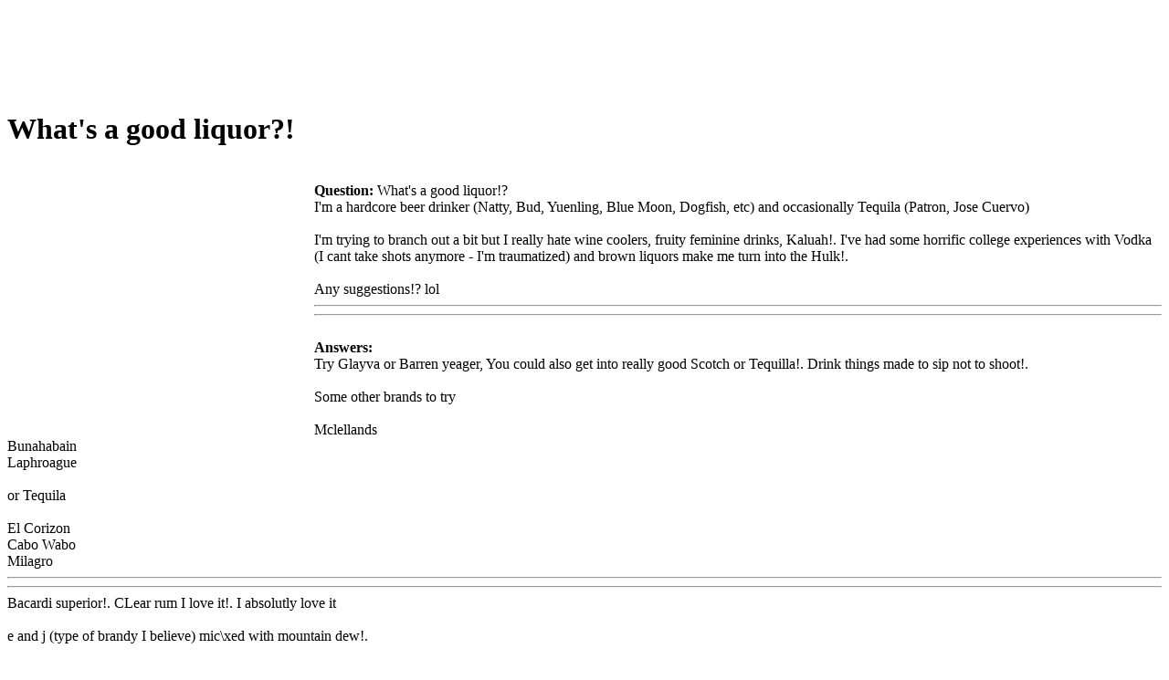

--- FILE ---
content_type: text/html
request_url: https://foodaq.com/html/Wine-Spirits/162963.html
body_size: 7508
content:
<!DOCTYPE html PUBLIC "-//W3C//DTD HTML 4.01 Transitional//EN" "http://www.w3c.org/TR/1999/REC-html401-19991224/loose.dtd"><html><head><meta http-equiv="content-type" content="text/html; charset=UTF-8"/>
<script>var __ezHttpConsent={setByCat:function(src,tagType,attributes,category,force,customSetScriptFn=null){var setScript=function(){if(force||window.ezTcfConsent[category]){if(typeof customSetScriptFn==='function'){customSetScriptFn();}else{var scriptElement=document.createElement(tagType);scriptElement.src=src;attributes.forEach(function(attr){for(var key in attr){if(attr.hasOwnProperty(key)){scriptElement.setAttribute(key,attr[key]);}}});var firstScript=document.getElementsByTagName(tagType)[0];firstScript.parentNode.insertBefore(scriptElement,firstScript);}}};if(force||(window.ezTcfConsent&&window.ezTcfConsent.loaded)){setScript();}else if(typeof getEzConsentData==="function"){getEzConsentData().then(function(ezTcfConsent){if(ezTcfConsent&&ezTcfConsent.loaded){setScript();}else{console.error("cannot get ez consent data");force=true;setScript();}});}else{force=true;setScript();console.error("getEzConsentData is not a function");}},};</script>
<script>var ezTcfConsent=window.ezTcfConsent?window.ezTcfConsent:{loaded:false,store_info:false,develop_and_improve_services:false,measure_ad_performance:false,measure_content_performance:false,select_basic_ads:false,create_ad_profile:false,select_personalized_ads:false,create_content_profile:false,select_personalized_content:false,understand_audiences:false,use_limited_data_to_select_content:false,};function getEzConsentData(){return new Promise(function(resolve){document.addEventListener("ezConsentEvent",function(event){var ezTcfConsent=event.detail.ezTcfConsent;resolve(ezTcfConsent);});});}</script>
<script>if(typeof _setEzCookies!=='function'){function _setEzCookies(ezConsentData){var cookies=window.ezCookieQueue;for(var i=0;i<cookies.length;i++){var cookie=cookies[i];if(ezConsentData&&ezConsentData.loaded&&ezConsentData[cookie.tcfCategory]){document.cookie=cookie.name+"="+cookie.value;}}}}
window.ezCookieQueue=window.ezCookieQueue||[];if(typeof addEzCookies!=='function'){function addEzCookies(arr){window.ezCookieQueue=[...window.ezCookieQueue,...arr];}}
addEzCookies([{name:"ezoab_46",value:"mod1-c; Path=/; Domain=foodaq.com; Max-Age=7200",tcfCategory:"store_info",isEzoic:"true",},{name:"ezosuibasgeneris-1",value:"bf5ecfba-763c-4581-66cf-ce77fbe9f805; Path=/; Domain=foodaq.com; Expires=Thu, 21 Jan 2027 19:57:49 UTC; Secure; SameSite=None",tcfCategory:"understand_audiences",isEzoic:"true",}]);if(window.ezTcfConsent&&window.ezTcfConsent.loaded){_setEzCookies(window.ezTcfConsent);}else if(typeof getEzConsentData==="function"){getEzConsentData().then(function(ezTcfConsent){if(ezTcfConsent&&ezTcfConsent.loaded){_setEzCookies(window.ezTcfConsent);}else{console.error("cannot get ez consent data");_setEzCookies(window.ezTcfConsent);}});}else{console.error("getEzConsentData is not a function");_setEzCookies(window.ezTcfConsent);}</script><script type="text/javascript" data-ezscrex='false' data-cfasync='false'>window._ezaq = Object.assign({"edge_cache_status":11,"edge_response_time":34,"url":"https://foodaq.com/html/Wine-Spirits/162963.html"}, typeof window._ezaq !== "undefined" ? window._ezaq : {});</script><script type="text/javascript" data-ezscrex='false' data-cfasync='false'>window._ezaq = Object.assign({"ab_test_id":"mod1-c"}, typeof window._ezaq !== "undefined" ? window._ezaq : {});window.__ez=window.__ez||{};window.__ez.tf={};</script><script type="text/javascript" data-ezscrex='false' data-cfasync='false'>window.ezDisableAds = true;</script>
<script data-ezscrex='false' data-cfasync='false' data-pagespeed-no-defer>var __ez=__ez||{};__ez.stms=Date.now();__ez.evt={};__ez.script={};__ez.ck=__ez.ck||{};__ez.template={};__ez.template.isOrig=true;window.__ezScriptHost="//www.ezojs.com";__ez.queue=__ez.queue||function(){var e=0,i=0,t=[],n=!1,o=[],r=[],s=!0,a=function(e,i,n,o,r,s,a){var l=arguments.length>7&&void 0!==arguments[7]?arguments[7]:window,d=this;this.name=e,this.funcName=i,this.parameters=null===n?null:w(n)?n:[n],this.isBlock=o,this.blockedBy=r,this.deleteWhenComplete=s,this.isError=!1,this.isComplete=!1,this.isInitialized=!1,this.proceedIfError=a,this.fWindow=l,this.isTimeDelay=!1,this.process=function(){f("... func = "+e),d.isInitialized=!0,d.isComplete=!0,f("... func.apply: "+e);var i=d.funcName.split("."),n=null,o=this.fWindow||window;i.length>3||(n=3===i.length?o[i[0]][i[1]][i[2]]:2===i.length?o[i[0]][i[1]]:o[d.funcName]),null!=n&&n.apply(null,this.parameters),!0===d.deleteWhenComplete&&delete t[e],!0===d.isBlock&&(f("----- F'D: "+d.name),m())}},l=function(e,i,t,n,o,r,s){var a=arguments.length>7&&void 0!==arguments[7]?arguments[7]:window,l=this;this.name=e,this.path=i,this.async=o,this.defer=r,this.isBlock=t,this.blockedBy=n,this.isInitialized=!1,this.isError=!1,this.isComplete=!1,this.proceedIfError=s,this.fWindow=a,this.isTimeDelay=!1,this.isPath=function(e){return"/"===e[0]&&"/"!==e[1]},this.getSrc=function(e){return void 0!==window.__ezScriptHost&&this.isPath(e)&&"banger.js"!==this.name?window.__ezScriptHost+e:e},this.process=function(){l.isInitialized=!0,f("... file = "+e);var i=this.fWindow?this.fWindow.document:document,t=i.createElement("script");t.src=this.getSrc(this.path),!0===o?t.async=!0:!0===r&&(t.defer=!0),t.onerror=function(){var e={url:window.location.href,name:l.name,path:l.path,user_agent:window.navigator.userAgent};"undefined"!=typeof _ezaq&&(e.pageview_id=_ezaq.page_view_id);var i=encodeURIComponent(JSON.stringify(e)),t=new XMLHttpRequest;t.open("GET","//g.ezoic.net/ezqlog?d="+i,!0),t.send(),f("----- ERR'D: "+l.name),l.isError=!0,!0===l.isBlock&&m()},t.onreadystatechange=t.onload=function(){var e=t.readyState;f("----- F'D: "+l.name),e&&!/loaded|complete/.test(e)||(l.isComplete=!0,!0===l.isBlock&&m())},i.getElementsByTagName("head")[0].appendChild(t)}},d=function(e,i){this.name=e,this.path="",this.async=!1,this.defer=!1,this.isBlock=!1,this.blockedBy=[],this.isInitialized=!0,this.isError=!1,this.isComplete=i,this.proceedIfError=!1,this.isTimeDelay=!1,this.process=function(){}};function c(e,i,n,s,a,d,c,u,f){var m=new l(e,i,n,s,a,d,c,f);!0===u?o[e]=m:r[e]=m,t[e]=m,h(m)}function h(e){!0!==u(e)&&0!=s&&e.process()}function u(e){if(!0===e.isTimeDelay&&!1===n)return f(e.name+" blocked = TIME DELAY!"),!0;if(w(e.blockedBy))for(var i=0;i<e.blockedBy.length;i++){var o=e.blockedBy[i];if(!1===t.hasOwnProperty(o))return f(e.name+" blocked = "+o),!0;if(!0===e.proceedIfError&&!0===t[o].isError)return!1;if(!1===t[o].isComplete)return f(e.name+" blocked = "+o),!0}return!1}function f(e){var i=window.location.href,t=new RegExp("[?&]ezq=([^&#]*)","i").exec(i);"1"===(t?t[1]:null)&&console.debug(e)}function m(){++e>200||(f("let's go"),p(o),p(r))}function p(e){for(var i in e)if(!1!==e.hasOwnProperty(i)){var t=e[i];!0===t.isComplete||u(t)||!0===t.isInitialized||!0===t.isError?!0===t.isError?f(t.name+": error"):!0===t.isComplete?f(t.name+": complete already"):!0===t.isInitialized&&f(t.name+": initialized already"):t.process()}}function w(e){return"[object Array]"==Object.prototype.toString.call(e)}return window.addEventListener("load",(function(){setTimeout((function(){n=!0,f("TDELAY -----"),m()}),5e3)}),!1),{addFile:c,addFileOnce:function(e,i,n,o,r,s,a,l,d){t[e]||c(e,i,n,o,r,s,a,l,d)},addDelayFile:function(e,i){var n=new l(e,i,!1,[],!1,!1,!0);n.isTimeDelay=!0,f(e+" ...  FILE! TDELAY"),r[e]=n,t[e]=n,h(n)},addFunc:function(e,n,s,l,d,c,u,f,m,p){!0===c&&(e=e+"_"+i++);var w=new a(e,n,s,l,d,u,f,p);!0===m?o[e]=w:r[e]=w,t[e]=w,h(w)},addDelayFunc:function(e,i,n){var o=new a(e,i,n,!1,[],!0,!0);o.isTimeDelay=!0,f(e+" ...  FUNCTION! TDELAY"),r[e]=o,t[e]=o,h(o)},items:t,processAll:m,setallowLoad:function(e){s=e},markLoaded:function(e){if(e&&0!==e.length){if(e in t){var i=t[e];!0===i.isComplete?f(i.name+" "+e+": error loaded duplicate"):(i.isComplete=!0,i.isInitialized=!0)}else t[e]=new d(e,!0);f("markLoaded dummyfile: "+t[e].name)}},logWhatsBlocked:function(){for(var e in t)!1!==t.hasOwnProperty(e)&&u(t[e])}}}();__ez.evt.add=function(e,t,n){e.addEventListener?e.addEventListener(t,n,!1):e.attachEvent?e.attachEvent("on"+t,n):e["on"+t]=n()},__ez.evt.remove=function(e,t,n){e.removeEventListener?e.removeEventListener(t,n,!1):e.detachEvent?e.detachEvent("on"+t,n):delete e["on"+t]};__ez.script.add=function(e){var t=document.createElement("script");t.src=e,t.async=!0,t.type="text/javascript",document.getElementsByTagName("head")[0].appendChild(t)};__ez.dot=__ez.dot||{};__ez.queue.addFileOnce('/detroitchicago/boise.js', '/detroitchicago/boise.js?gcb=195-0&cb=5', true, [], true, false, true, false);__ez.queue.addFileOnce('/parsonsmaize/abilene.js', '/parsonsmaize/abilene.js?gcb=195-0&cb=e80eca0cdb', true, [], true, false, true, false);__ez.queue.addFileOnce('/parsonsmaize/mulvane.js', '/parsonsmaize/mulvane.js?gcb=195-0&cb=e75e48eec0', true, ['/parsonsmaize/abilene.js'], true, false, true, false);__ez.queue.addFileOnce('/detroitchicago/birmingham.js', '/detroitchicago/birmingham.js?gcb=195-0&cb=539c47377c', true, ['/parsonsmaize/abilene.js'], true, false, true, false);</script>
<script data-ezscrex="false" type="text/javascript" data-cfasync="false">window._ezaq = Object.assign({"ad_cache_level":0,"adpicker_placement_cnt":0,"ai_placeholder_cache_level":0,"ai_placeholder_placement_cnt":-1,"domain":"foodaq.com","domain_id":46,"ezcache_level":0,"ezcache_skip_code":14,"has_bad_image":0,"has_bad_words":0,"is_sitespeed":0,"lt_cache_level":0,"response_size":14741,"response_size_orig":8861,"response_time_orig":25,"template_id":120,"url":"https://foodaq.com/html/Wine-Spirits/162963.html","word_count":0,"worst_bad_word_level":0}, typeof window._ezaq !== "undefined" ? window._ezaq : {});__ez.queue.markLoaded('ezaqBaseReady');</script>
<script type='text/javascript' data-ezscrex='false' data-cfasync='false'>
window.ezAnalyticsStatic = true;

function analyticsAddScript(script) {
	var ezDynamic = document.createElement('script');
	ezDynamic.type = 'text/javascript';
	ezDynamic.innerHTML = script;
	document.head.appendChild(ezDynamic);
}
function getCookiesWithPrefix() {
    var allCookies = document.cookie.split(';');
    var cookiesWithPrefix = {};

    for (var i = 0; i < allCookies.length; i++) {
        var cookie = allCookies[i].trim();

        for (var j = 0; j < arguments.length; j++) {
            var prefix = arguments[j];
            if (cookie.indexOf(prefix) === 0) {
                var cookieParts = cookie.split('=');
                var cookieName = cookieParts[0];
                var cookieValue = cookieParts.slice(1).join('=');
                cookiesWithPrefix[cookieName] = decodeURIComponent(cookieValue);
                break; // Once matched, no need to check other prefixes
            }
        }
    }

    return cookiesWithPrefix;
}
function productAnalytics() {
	var d = {"pr":[6],"omd5":"898ae3142a8a6194550450e471d162a0","nar":"risk score"};
	d.u = _ezaq.url;
	d.p = _ezaq.page_view_id;
	d.v = _ezaq.visit_uuid;
	d.ab = _ezaq.ab_test_id;
	d.e = JSON.stringify(_ezaq);
	d.ref = document.referrer;
	d.c = getCookiesWithPrefix('active_template', 'ez', 'lp_');
	if(typeof ez_utmParams !== 'undefined') {
		d.utm = ez_utmParams;
	}

	var dataText = JSON.stringify(d);
	var xhr = new XMLHttpRequest();
	xhr.open('POST','/ezais/analytics?cb=1', true);
	xhr.onload = function () {
		if (xhr.status!=200) {
            return;
		}

        if(document.readyState !== 'loading') {
            analyticsAddScript(xhr.response);
            return;
        }

        var eventFunc = function() {
            if(document.readyState === 'loading') {
                return;
            }
            document.removeEventListener('readystatechange', eventFunc, false);
            analyticsAddScript(xhr.response);
        };

        document.addEventListener('readystatechange', eventFunc, false);
	};
	xhr.setRequestHeader('Content-Type','text/plain');
	xhr.send(dataText);
}
__ez.queue.addFunc("productAnalytics", "productAnalytics", null, true, ['ezaqBaseReady'], false, false, false, true);
</script><base href="https://foodaq.com/html/Wine-Spirits/162963.html"/><title>What&#39;s a good liquor? - FoodAQ</title>


<link media="all" href="http://foodaq.com/youqa_img/style.css" type="text/css" rel="stylesheet"/>
<link media="all" href="http://foodaq.com/youqa_img/customcss.css" type="text/css" rel="stylesheet"/>
<meta content="MSHTML 6.00.2900.2963" name="GENERATOR"/>

<!-- START EZHEAD -->
<script type="text/javascript">var soc_app_id = '268824543157103';</script>
<script type="text/javascript">var did = 46;</script>
<script type="text/javascript" src="https://apis.google.com/js/plusone.js"></script>
<script src="http://platform.twitter.com/widgets.js" type="text/javascript"></script>
<!--start_menu-->
                 <link href="http://cdn.utilcave.com/menu/themes/css/dropdown/dropdown.css" media="screen" rel="stylesheet" type="text/css"/>
<link href="http://cdn.utilcave.com/menu/themes/css/dropdown/themes/nvidia.com/default.advanced.css" media="screen" rel="stylesheet" type="text/css"/>
<!--[if lte IE 7]>
<script type="text/javascript" src="http://utilcave.com/menu/themes/js/jquery/jquery.js"></script>
<script type="text/javascript" src="http://utilcave.com/menu/themes/js/jquery/jquery.dropdown.js"></script>
<![endif]-->
<link href="http://utilcave.com/menu/menu.css.php?did=46" rel="stylesheet" type="text/css"/>
<!--[if IE]>
<link href="http://utilcave.com/menu/ie.css.php?did=46" rel="stylesheet" type="text/css" />
<![endif]-->
<!--close_menu-->

<script type="text/javascript">
  var _gaq = _gaq || [];
  _gaq.push(['_setAccount', 'UA-23768243-10']);
  _gaq.push(['_trackPageview']);
_gaq.push(['_trackPageLoadTime']);  (function() {
    var ga = document.createElement('script'); ga.type = 'text/javascript'; ga.async = true;
    ga.src = ('https:' == document.location.protocol ? 'https://ssl' : 'http://www') + '.google-analytics.com/ga.js';
    var s = document.getElementsByTagName('script')[0]; s.parentNode.insertBefore(ga, s);
  })();
</script>
<script type="text/javascript">
window.google_analytics_uacct = "UA-23768243-10";
</script>
<script src="http://cdn.foodaq.com/ez_display_au_fillslot.js" type="text/javascript"></script>
<script type="text/javascript" src="http://partner.googleadservices.com/gampad/google_service.js">
</script>
<script type="text/javascript">
GS_googleAddAdSenseService("ca-pub-4152552776930088");
GS_googleEnableAllServices();
</script>   
<script type="text/javascript">
GA_googleAddSlot('ca-pub-4152552776930088', 'foodaq_com-box-1');
GA_googleAddSlot('ca-pub-4152552776930088', 'foodaq_com-box-2');
GA_googleAddSlot('ca-pub-4152552776930088', 'foodaq_com-leader-1');
GA_googleAddSlot('ca-pub-4152552776930088', 'foodaq_com-leader-2');
GA_googleAddSlot('ca-pub-4152552776930088', 'foodaq_com-sky-1');
GA_googleAddSlot('ca-pub-4152552776930088', 'foodaq_com-sky-2');
GA_googleAddSlot('ca-pub-4152552776930088', 'foodaq_com-inline');
GA_googleAddSlot('ca-pub-4152552776930088', 'foodaq_com-popunder');
GA_googleAddSlot('ca-pub-4152552776930088', 'foodaq_com-medrectangle-1');
GA_googleAddSlot('ca-pub-4152552776930088', 'foodaq_com-medrectangle-2');
GA_googleAddSlot('ca-pub-4152552776930088', 'foodaq_com-pixel1');
GA_googleAddSlot('ca-pub-4152552776930088', 'foodaq_com-pixel2');
GA_googleAddSlot('ca-pub-4152552776930088', 'foodaq_com-pixel3');
GA_googleAddSlot('ca-pub-4152552776930088', 'foodaq_com-pixel4');
</script>
<script type="text/javascript">
GA_googleFetchAds();
</script>
<!-- END EZHEAD -->
<link rel='canonical' href='https://www.foodaq.com/html/Wine-Spirits/162963.html' />
<script type='text/javascript'>
var ezoTemplate = 'old_site_noads';
var ezouid = '1';
var ezoFormfactor = '1';
</script><script data-ezscrex="false" type='text/javascript'>
var soc_app_id = '0';
var did = 46;
var ezdomain = 'foodaq.com';
var ezoicSearchable = 1;
</script></head>

<body>
<div id="header">
<table cellpadding="1" cellspacing="1" border="0">
    <tbody><tr><td vertical-align="top">
        <div id="div-gpt-ad-foodaq_com-leader-1-0" style="width:728px; height:90px;">
        <script type="text/javascript">
        eval(ez_write_tag([[728,90],'foodaq_com-leader-1']));
        </script>
    </div>
    </td>
    <td> </td>
    <td>
        <!-- SiteSearch start -->
        <!-- SiteSearch Google -->
        <script language="JavaScript" src="http://foodaq.com/youqa_img/G_s.js" type="text/javascript"></script>
        <!-- SiteSearch Google -->
        <!-- SiteSearch  end-->
    </td></tr>
</tbody></table>
</div>
<div id="main">
<div class="post">
<div class="postTitle">
<h1>What&#39;s a good liquor?!</h1>
</div>
<div class="postText"><br/>
<div style="float: left;"><div id="div-gpt-ad-foodaq_com-box-1-0" style="width:336px; height:280px;">
<script type="text/javascript">
eval(ez_write_tag([[336,280],'foodaq_com-box-1']));
</script>
</div></div>
<!-- 336x280 Ad Tag -->
<b>Question:</b><!-- question start --> <!-- A.d.250x250 start-->
<!-- A.d.250x250 end-->
        What&#39;s a good liquor!?                  <div class="content">I&#39;m a hardcore beer drinker (Natty, Bud, Yuenling, Blue Moon, Dogfish, etc) and occasionally Tequila (Patron, Jose Cuervo)<br/><br/>I&#39;m trying to branch out a bit but I really hate wine coolers, fruity feminine drinks, Kaluah!. I&#39;ve had some horrific college experiences with Vodka (I cant take shots anymore - I&#39;m traumatized) and brown liquors make me turn into the Hulk<!--foods questions and answers-->!.<br/><br/>Any suggestions!? lol<font color="#FFFFFF">Www@FoodAQ@Com</font><hr/><hr/></div>                        <br/>
<b>Answers:</b>
                    <div>Try  Glayva or Barren yeager,  You could also<!--aspertaime--> get into really good Scotch or Tequilla!.   Drink things made to sip not to shoot!. <br/><br/>Some other brands to try<br/><br/>Mclellands<br/>Bunahabain<br/>Laphroague<br/><br/>or Tequila<br/><br/>El Corizon<br/>Cabo Wabo<br/>Milagro<font color="#FFFFFF">Www@FoodAQ@Com</font><hr/><hr/></div>                        <div>Bacardi superior!. CLear rum I love it!. I absolutly love it<br/><br/>e and j (type of brandy I believe) mic\xed with mountain dew<!--foods questions and answers-->!.<br/><br/>or tequila!.!.watch out for the tequila though that stuff sneaks up on you!. <br/><br/>Try mixing your drinks with cranberry juice or raspberry iced tea (I find that it is easier on the stomach)<font color="#FFFFFF">Www@FoodAQ@Com</font><hr/><hr/></div>                        <div>I love Gin and Tonic with a splash of lime or maybe you could try Long Island iced tea<font color="#FFFFFF">Www@FoodAQ@Com</font><hr/><hr/></div>                                <br/>
<hr/>
<!-- AddThis Button BEGIN -->
<script language="JavaScript" src="http://foodaq.com/youqa_img/addthis.js" type="text/javascript"></script>
<!-- AddThis Button END -->
<br/>
<hr/>
<!-- answer-end -->

</div></div>

<div class="postFoot" align="center">The consumer Foods information on foodaq.com is 
for informational purposes only and is not a substitute for medical advice or 
treatment for any medical conditions. <br/>The answer content post by the user, 
if contains the copyright content please <a href="http://www.foodaq.com/contact.html">contact us</a>, 
we will immediately remove it. </div>
<div id="comments">
<div class="post">
<div class="postText">Copyright © 2007 <a href="http://www.foodaq.com/">FoodAQ</a> - <a href="http://www.foodaq.com/terms.html">Terms of Use</a> - <a href="http://www.foodaq.com/contact.html">Contact us</a> - <a href="http://www.foodaq.com/privacy.html">Privacy Policy</a></div></div></div></div>
<div id="rightmenu">
  <h3>Food&#39;s Q&amp;A Resources</h3>
  <br/>
  <ul>
    <li><a href="/">Home</a> 
    </li><li><a href="/html/Wine-Spirits/index.html">Wine &amp; Spirits </a> 
    </li><li><a href="/html/Entertaining/index.html">Entertaining</a> 
    </li><li><a href="/html/Ethnic-Cuisine/index.html">Ethnic Cuisine</a> 
    </li><li><a href="/html/Non-Alcoholic-Drinks/index.html">Non-Alcoholic Drinks </a> 
    </li><li><a href="/html/Vegetarian-Vegan/index.html">Vegetarian &amp; Vegan</a> 
    </li><li><a href="/html/General/index.html">General</a> 
    </li><li><a href="/html/Cooking-Recipes/index.html">Cooking &amp; Recipes</a>  <br/>
    <div id="div-gpt-ad-foodaq_com-sky-1-0" style="width:160px; height:600px;">
    <script type="text/javascript">
    eval(ez_write_tag([[160,600],'foodaq_com-sky-1']));
    </script>
    </div>
    </li>
  </ul>
  <!-- A.d.180x150 start-->
  <!-- A.d.180x150 end-->
</div>
<!-- START EZFOOT -->

<!-- Casale Media: Pop Under -->
<script type="text/javascript"><!--
var casaleD=new Date();var casaleR=(casaleD.getTime()%8673806982)+Math.random();
var casaleU=escape(window.location.href);
var casaleHost=' type="text/javascript" src="http://as.casalemedia.com/s?s=';
document.write('<scr'+'ipt'+casaleHost+'135754&amp;u=');
document.write(casaleU+'&amp;f=1&amp;id='+casaleR+'"><\/scr'+'ipt>');
//--></script>
<!-- DO NOT MODIFY -->

<script type="text/javascript">
   var infolink_pid = 269795;
   var infolink_wsid = 6;
</script>
<script type="text/javascript" src="http://resources.infolinks.com/js/infolinks_main.js"></script>


<!-- END EZFOOT -->

<script data-cfasync="false">function _emitEzConsentEvent(){var customEvent=new CustomEvent("ezConsentEvent",{detail:{ezTcfConsent:window.ezTcfConsent},bubbles:true,cancelable:true,});document.dispatchEvent(customEvent);}
(function(window,document){function _setAllEzConsentTrue(){window.ezTcfConsent.loaded=true;window.ezTcfConsent.store_info=true;window.ezTcfConsent.develop_and_improve_services=true;window.ezTcfConsent.measure_ad_performance=true;window.ezTcfConsent.measure_content_performance=true;window.ezTcfConsent.select_basic_ads=true;window.ezTcfConsent.create_ad_profile=true;window.ezTcfConsent.select_personalized_ads=true;window.ezTcfConsent.create_content_profile=true;window.ezTcfConsent.select_personalized_content=true;window.ezTcfConsent.understand_audiences=true;window.ezTcfConsent.use_limited_data_to_select_content=true;window.ezTcfConsent.select_personalized_content=true;}
function _clearEzConsentCookie(){document.cookie="ezCMPCookieConsent=tcf2;Domain=.foodaq.com;Path=/;expires=Thu, 01 Jan 1970 00:00:00 GMT";}
_clearEzConsentCookie();if(typeof window.__tcfapi!=="undefined"){window.ezgconsent=false;var amazonHasRun=false;function _ezAllowed(tcdata,purpose){return(tcdata.purpose.consents[purpose]||tcdata.purpose.legitimateInterests[purpose]);}
function _handleConsentDecision(tcdata){window.ezTcfConsent.loaded=true;if(!tcdata.vendor.consents["347"]&&!tcdata.vendor.legitimateInterests["347"]){window._emitEzConsentEvent();return;}
window.ezTcfConsent.store_info=_ezAllowed(tcdata,"1");window.ezTcfConsent.develop_and_improve_services=_ezAllowed(tcdata,"10");window.ezTcfConsent.measure_content_performance=_ezAllowed(tcdata,"8");window.ezTcfConsent.select_basic_ads=_ezAllowed(tcdata,"2");window.ezTcfConsent.create_ad_profile=_ezAllowed(tcdata,"3");window.ezTcfConsent.select_personalized_ads=_ezAllowed(tcdata,"4");window.ezTcfConsent.create_content_profile=_ezAllowed(tcdata,"5");window.ezTcfConsent.measure_ad_performance=_ezAllowed(tcdata,"7");window.ezTcfConsent.use_limited_data_to_select_content=_ezAllowed(tcdata,"11");window.ezTcfConsent.select_personalized_content=_ezAllowed(tcdata,"6");window.ezTcfConsent.understand_audiences=_ezAllowed(tcdata,"9");window._emitEzConsentEvent();}
function _handleGoogleConsentV2(tcdata){if(!tcdata||!tcdata.purpose||!tcdata.purpose.consents){return;}
var googConsentV2={};if(tcdata.purpose.consents[1]){googConsentV2.ad_storage='granted';googConsentV2.analytics_storage='granted';}
if(tcdata.purpose.consents[3]&&tcdata.purpose.consents[4]){googConsentV2.ad_personalization='granted';}
if(tcdata.purpose.consents[1]&&tcdata.purpose.consents[7]){googConsentV2.ad_user_data='granted';}
if(googConsentV2.analytics_storage=='denied'){gtag('set','url_passthrough',true);}
gtag('consent','update',googConsentV2);}
__tcfapi("addEventListener",2,function(tcdata,success){if(!success||!tcdata){window._emitEzConsentEvent();return;}
if(!tcdata.gdprApplies){_setAllEzConsentTrue();window._emitEzConsentEvent();return;}
if(tcdata.eventStatus==="useractioncomplete"||tcdata.eventStatus==="tcloaded"){if(typeof gtag!='undefined'){_handleGoogleConsentV2(tcdata);}
_handleConsentDecision(tcdata);if(tcdata.purpose.consents["1"]===true&&tcdata.vendor.consents["755"]!==false){window.ezgconsent=true;(adsbygoogle=window.adsbygoogle||[]).pauseAdRequests=0;}
if(window.__ezconsent){__ezconsent.setEzoicConsentSettings(ezConsentCategories);}
__tcfapi("removeEventListener",2,function(success){return null;},tcdata.listenerId);if(!(tcdata.purpose.consents["1"]===true&&_ezAllowed(tcdata,"2")&&_ezAllowed(tcdata,"3")&&_ezAllowed(tcdata,"4"))){if(typeof __ez=="object"&&typeof __ez.bit=="object"&&typeof window["_ezaq"]=="object"&&typeof window["_ezaq"]["page_view_id"]=="string"){__ez.bit.Add(window["_ezaq"]["page_view_id"],[new __ezDotData("non_personalized_ads",true),]);}}}});}else{_setAllEzConsentTrue();window._emitEzConsentEvent();}})(window,document);</script></body></html>